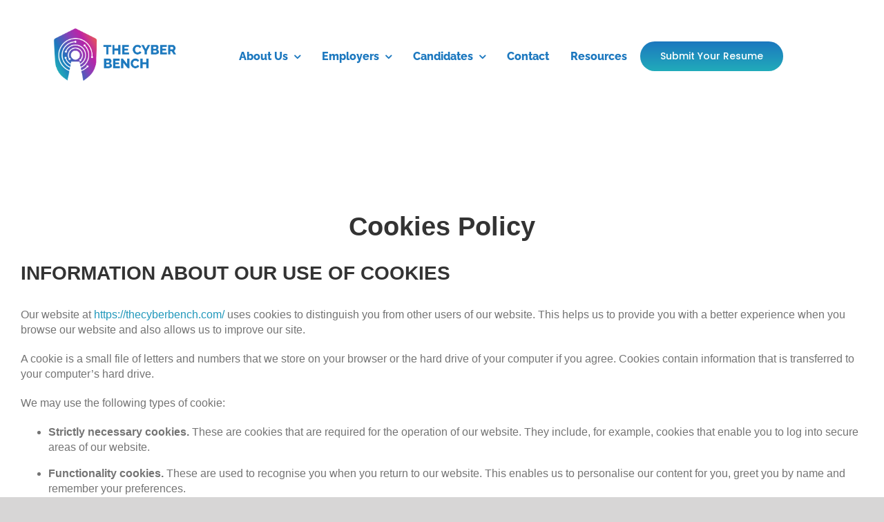

--- FILE ---
content_type: text/html; charset=UTF-8
request_url: https://thecyberbench.com/cookies
body_size: 13835
content:
<!DOCTYPE html>
<html class="avada-html-layout-wide avada-html-header-position-top" lang="en-US">
<head>
	<meta http-equiv="X-UA-Compatible" content="IE=edge" />
	<meta http-equiv="Content-Type" content="text/html; charset=utf-8"/>
	<meta name="viewport" content="width=device-width, initial-scale=1" />
	<meta name='robots' content='index, follow, max-image-preview:large, max-snippet:-1, max-video-preview:-1' />
	<style>img:is([sizes="auto" i], [sizes^="auto," i]) { contain-intrinsic-size: 3000px 1500px }</style>
	
	<!-- This site is optimized with the Yoast SEO plugin v26.7 - https://yoast.com/wordpress/plugins/seo/ -->
	<title>Cookies - The Cyber Bench</title>
	<link rel="canonical" href="https://cyberbench.theredspace.co.uk/cookies" />
	<meta property="og:locale" content="en_US" />
	<meta property="og:type" content="article" />
	<meta property="og:title" content="Cookies - The Cyber Bench" />
	<meta property="og:url" content="https://cyberbench.theredspace.co.uk/cookies" />
	<meta property="og:site_name" content="The Cyber Bench" />
	<meta property="article:modified_time" content="2022-06-24T13:35:14+00:00" />
	<meta name="twitter:card" content="summary_large_image" />
	<meta name="twitter:label1" content="Est. reading time" />
	<meta name="twitter:data1" content="6 minutes" />
	<script type="application/ld+json" class="yoast-schema-graph">{"@context":"https://schema.org","@graph":[{"@type":"WebPage","@id":"https://cyberbench.theredspace.co.uk/cookies","url":"https://cyberbench.theredspace.co.uk/cookies","name":"Cookies - The Cyber Bench","isPartOf":{"@id":"https://cyberbench.theredspace.co.uk/#website"},"datePublished":"2021-07-01T15:58:33+00:00","dateModified":"2022-06-24T13:35:14+00:00","breadcrumb":{"@id":"https://cyberbench.theredspace.co.uk/cookies#breadcrumb"},"inLanguage":"en-US","potentialAction":[{"@type":"ReadAction","target":["https://cyberbench.theredspace.co.uk/cookies"]}]},{"@type":"BreadcrumbList","@id":"https://cyberbench.theredspace.co.uk/cookies#breadcrumb","itemListElement":[{"@type":"ListItem","position":1,"name":"Home","item":"https://thecyberbench.com/"},{"@type":"ListItem","position":2,"name":"Cookies"}]},{"@type":"WebSite","@id":"https://cyberbench.theredspace.co.uk/#website","url":"https://cyberbench.theredspace.co.uk/","name":"The Cyber Bench","description":"Specialist Technology Recruitment","potentialAction":[{"@type":"SearchAction","target":{"@type":"EntryPoint","urlTemplate":"https://cyberbench.theredspace.co.uk/?s={search_term_string}"},"query-input":{"@type":"PropertyValueSpecification","valueRequired":true,"valueName":"search_term_string"}}],"inLanguage":"en-US"}]}</script>
	<!-- / Yoast SEO plugin. -->


<link rel='dns-prefetch' href='//www.googletagmanager.com' />
<link rel="alternate" type="application/rss+xml" title="The Cyber Bench &raquo; Feed" href="https://thecyberbench.com/feed" />
<link rel="alternate" type="application/rss+xml" title="The Cyber Bench &raquo; Comments Feed" href="https://thecyberbench.com/comments/feed" />
								<link rel="icon" href="https://thecyberbench.com/wp-content/uploads/2025/01/TCB-favicon.png" type="image/png" />
		
		
		
						<!-- This site uses the Google Analytics by MonsterInsights plugin v9.11.1 - Using Analytics tracking - https://www.monsterinsights.com/ -->
							<script src="//www.googletagmanager.com/gtag/js?id=G-MB36X9VB8D"  data-cfasync="false" data-wpfc-render="false" type="text/javascript" async></script>
			<script data-cfasync="false" data-wpfc-render="false" type="text/javascript">
				var mi_version = '9.11.1';
				var mi_track_user = true;
				var mi_no_track_reason = '';
								var MonsterInsightsDefaultLocations = {"page_location":"https:\/\/thecyberbench.com\/cookies\/"};
								if ( typeof MonsterInsightsPrivacyGuardFilter === 'function' ) {
					var MonsterInsightsLocations = (typeof MonsterInsightsExcludeQuery === 'object') ? MonsterInsightsPrivacyGuardFilter( MonsterInsightsExcludeQuery ) : MonsterInsightsPrivacyGuardFilter( MonsterInsightsDefaultLocations );
				} else {
					var MonsterInsightsLocations = (typeof MonsterInsightsExcludeQuery === 'object') ? MonsterInsightsExcludeQuery : MonsterInsightsDefaultLocations;
				}

								var disableStrs = [
										'ga-disable-G-MB36X9VB8D',
									];

				/* Function to detect opted out users */
				function __gtagTrackerIsOptedOut() {
					for (var index = 0; index < disableStrs.length; index++) {
						if (document.cookie.indexOf(disableStrs[index] + '=true') > -1) {
							return true;
						}
					}

					return false;
				}

				/* Disable tracking if the opt-out cookie exists. */
				if (__gtagTrackerIsOptedOut()) {
					for (var index = 0; index < disableStrs.length; index++) {
						window[disableStrs[index]] = true;
					}
				}

				/* Opt-out function */
				function __gtagTrackerOptout() {
					for (var index = 0; index < disableStrs.length; index++) {
						document.cookie = disableStrs[index] + '=true; expires=Thu, 31 Dec 2099 23:59:59 UTC; path=/';
						window[disableStrs[index]] = true;
					}
				}

				if ('undefined' === typeof gaOptout) {
					function gaOptout() {
						__gtagTrackerOptout();
					}
				}
								window.dataLayer = window.dataLayer || [];

				window.MonsterInsightsDualTracker = {
					helpers: {},
					trackers: {},
				};
				if (mi_track_user) {
					function __gtagDataLayer() {
						dataLayer.push(arguments);
					}

					function __gtagTracker(type, name, parameters) {
						if (!parameters) {
							parameters = {};
						}

						if (parameters.send_to) {
							__gtagDataLayer.apply(null, arguments);
							return;
						}

						if (type === 'event') {
														parameters.send_to = monsterinsights_frontend.v4_id;
							var hookName = name;
							if (typeof parameters['event_category'] !== 'undefined') {
								hookName = parameters['event_category'] + ':' + name;
							}

							if (typeof MonsterInsightsDualTracker.trackers[hookName] !== 'undefined') {
								MonsterInsightsDualTracker.trackers[hookName](parameters);
							} else {
								__gtagDataLayer('event', name, parameters);
							}
							
						} else {
							__gtagDataLayer.apply(null, arguments);
						}
					}

					__gtagTracker('js', new Date());
					__gtagTracker('set', {
						'developer_id.dZGIzZG': true,
											});
					if ( MonsterInsightsLocations.page_location ) {
						__gtagTracker('set', MonsterInsightsLocations);
					}
										__gtagTracker('config', 'G-MB36X9VB8D', {"forceSSL":"true","link_attribution":"true"} );
										window.gtag = __gtagTracker;										(function () {
						/* https://developers.google.com/analytics/devguides/collection/analyticsjs/ */
						/* ga and __gaTracker compatibility shim. */
						var noopfn = function () {
							return null;
						};
						var newtracker = function () {
							return new Tracker();
						};
						var Tracker = function () {
							return null;
						};
						var p = Tracker.prototype;
						p.get = noopfn;
						p.set = noopfn;
						p.send = function () {
							var args = Array.prototype.slice.call(arguments);
							args.unshift('send');
							__gaTracker.apply(null, args);
						};
						var __gaTracker = function () {
							var len = arguments.length;
							if (len === 0) {
								return;
							}
							var f = arguments[len - 1];
							if (typeof f !== 'object' || f === null || typeof f.hitCallback !== 'function') {
								if ('send' === arguments[0]) {
									var hitConverted, hitObject = false, action;
									if ('event' === arguments[1]) {
										if ('undefined' !== typeof arguments[3]) {
											hitObject = {
												'eventAction': arguments[3],
												'eventCategory': arguments[2],
												'eventLabel': arguments[4],
												'value': arguments[5] ? arguments[5] : 1,
											}
										}
									}
									if ('pageview' === arguments[1]) {
										if ('undefined' !== typeof arguments[2]) {
											hitObject = {
												'eventAction': 'page_view',
												'page_path': arguments[2],
											}
										}
									}
									if (typeof arguments[2] === 'object') {
										hitObject = arguments[2];
									}
									if (typeof arguments[5] === 'object') {
										Object.assign(hitObject, arguments[5]);
									}
									if ('undefined' !== typeof arguments[1].hitType) {
										hitObject = arguments[1];
										if ('pageview' === hitObject.hitType) {
											hitObject.eventAction = 'page_view';
										}
									}
									if (hitObject) {
										action = 'timing' === arguments[1].hitType ? 'timing_complete' : hitObject.eventAction;
										hitConverted = mapArgs(hitObject);
										__gtagTracker('event', action, hitConverted);
									}
								}
								return;
							}

							function mapArgs(args) {
								var arg, hit = {};
								var gaMap = {
									'eventCategory': 'event_category',
									'eventAction': 'event_action',
									'eventLabel': 'event_label',
									'eventValue': 'event_value',
									'nonInteraction': 'non_interaction',
									'timingCategory': 'event_category',
									'timingVar': 'name',
									'timingValue': 'value',
									'timingLabel': 'event_label',
									'page': 'page_path',
									'location': 'page_location',
									'title': 'page_title',
									'referrer' : 'page_referrer',
								};
								for (arg in args) {
																		if (!(!args.hasOwnProperty(arg) || !gaMap.hasOwnProperty(arg))) {
										hit[gaMap[arg]] = args[arg];
									} else {
										hit[arg] = args[arg];
									}
								}
								return hit;
							}

							try {
								f.hitCallback();
							} catch (ex) {
							}
						};
						__gaTracker.create = newtracker;
						__gaTracker.getByName = newtracker;
						__gaTracker.getAll = function () {
							return [];
						};
						__gaTracker.remove = noopfn;
						__gaTracker.loaded = true;
						window['__gaTracker'] = __gaTracker;
					})();
									} else {
										console.log("");
					(function () {
						function __gtagTracker() {
							return null;
						}

						window['__gtagTracker'] = __gtagTracker;
						window['gtag'] = __gtagTracker;
					})();
									}
			</script>
							<!-- / Google Analytics by MonsterInsights -->
		<link rel='stylesheet' id='wp-components-css' href='https://thecyberbench.com/wp-includes/css/dist/components/style.min.css?ver=6.8.3' type='text/css' media='all' />
<link rel='stylesheet' id='godaddy-styles-css' href='https://thecyberbench.com/wp-content/mu-plugins/vendor/wpex/godaddy-launch/includes/Dependencies/GoDaddy/Styles/build/latest.css?ver=2.0.2' type='text/css' media='all' />
<link rel='stylesheet' id='fusion-dynamic-css-css' href='https://thecyberbench.com/wp-content/uploads/fusion-styles/74fa736bf45e279035f16285ec9d9c0d.min.css?ver=3.14.2' type='text/css' media='all' />
<script type="text/javascript" src="https://thecyberbench.com/wp-content/plugins/google-analytics-for-wordpress/assets/js/frontend-gtag.min.js?ver=9.11.1" id="monsterinsights-frontend-script-js" async="async" data-wp-strategy="async"></script>
<script data-cfasync="false" data-wpfc-render="false" type="text/javascript" id='monsterinsights-frontend-script-js-extra'>/* <![CDATA[ */
var monsterinsights_frontend = {"js_events_tracking":"true","download_extensions":"doc,pdf,ppt,zip,xls,docx,pptx,xlsx","inbound_paths":"[{\"path\":\"\\\/go\\\/\",\"label\":\"affiliate\"},{\"path\":\"\\\/recommend\\\/\",\"label\":\"affiliate\"}]","home_url":"https:\/\/thecyberbench.com","hash_tracking":"false","v4_id":"G-MB36X9VB8D"};/* ]]> */
</script>
<script type="text/javascript" src="https://thecyberbench.com/wp-content/plugins/ionos-assistant/js/cookies.js?ver=6.8.3" id="ionos-assistant-wp-cookies-js"></script>
<link rel="https://api.w.org/" href="https://thecyberbench.com/wp-json/" /><link rel="alternate" title="JSON" type="application/json" href="https://thecyberbench.com/wp-json/wp/v2/pages/1818" /><link rel="EditURI" type="application/rsd+xml" title="RSD" href="https://thecyberbench.com/xmlrpc.php?rsd" />
<meta name="generator" content="WordPress 6.8.3" />
<link rel='shortlink' href='https://thecyberbench.com/?p=1818' />
<link rel="alternate" title="oEmbed (JSON)" type="application/json+oembed" href="https://thecyberbench.com/wp-json/oembed/1.0/embed?url=https%3A%2F%2Fthecyberbench.com%2Fcookies" />
<link rel="alternate" title="oEmbed (XML)" type="text/xml+oembed" href="https://thecyberbench.com/wp-json/oembed/1.0/embed?url=https%3A%2F%2Fthecyberbench.com%2Fcookies&#038;format=xml" />
<meta name="generator" content="Site Kit by Google 1.170.0" /><style type="text/css" id="css-fb-visibility">@media screen and (max-width: 820px){.fusion-no-small-visibility{display:none !important;}body .sm-text-align-center{text-align:center !important;}body .sm-text-align-left{text-align:left !important;}body .sm-text-align-right{text-align:right !important;}body .sm-text-align-justify{text-align:justify !important;}body .sm-flex-align-center{justify-content:center !important;}body .sm-flex-align-flex-start{justify-content:flex-start !important;}body .sm-flex-align-flex-end{justify-content:flex-end !important;}body .sm-mx-auto{margin-left:auto !important;margin-right:auto !important;}body .sm-ml-auto{margin-left:auto !important;}body .sm-mr-auto{margin-right:auto !important;}body .fusion-absolute-position-small{position:absolute;width:100%;}.awb-sticky.awb-sticky-small{ position: sticky; top: var(--awb-sticky-offset,0); }}@media screen and (min-width: 821px) and (max-width: 1265px){.fusion-no-medium-visibility{display:none !important;}body .md-text-align-center{text-align:center !important;}body .md-text-align-left{text-align:left !important;}body .md-text-align-right{text-align:right !important;}body .md-text-align-justify{text-align:justify !important;}body .md-flex-align-center{justify-content:center !important;}body .md-flex-align-flex-start{justify-content:flex-start !important;}body .md-flex-align-flex-end{justify-content:flex-end !important;}body .md-mx-auto{margin-left:auto !important;margin-right:auto !important;}body .md-ml-auto{margin-left:auto !important;}body .md-mr-auto{margin-right:auto !important;}body .fusion-absolute-position-medium{position:absolute;width:100%;}.awb-sticky.awb-sticky-medium{ position: sticky; top: var(--awb-sticky-offset,0); }}@media screen and (min-width: 1266px){.fusion-no-large-visibility{display:none !important;}body .lg-text-align-center{text-align:center !important;}body .lg-text-align-left{text-align:left !important;}body .lg-text-align-right{text-align:right !important;}body .lg-text-align-justify{text-align:justify !important;}body .lg-flex-align-center{justify-content:center !important;}body .lg-flex-align-flex-start{justify-content:flex-start !important;}body .lg-flex-align-flex-end{justify-content:flex-end !important;}body .lg-mx-auto{margin-left:auto !important;margin-right:auto !important;}body .lg-ml-auto{margin-left:auto !important;}body .lg-mr-auto{margin-right:auto !important;}body .fusion-absolute-position-large{position:absolute;width:100%;}.awb-sticky.awb-sticky-large{ position: sticky; top: var(--awb-sticky-offset,0); }}</style><style type="text/css">.recentcomments a{display:inline !important;padding:0 !important;margin:0 !important;}</style>		<style type="text/css" id="wp-custom-css">
			.item{
    padding: 20px 20px; 
    margin: 10px;
    color: #013743;
    text-align: center;
}
.um a.um-link,
.um .um-tip:hover,
.um .um-field-radio.active:not(.um-field-radio-state-disabled) i,
.um .um-field-checkbox.active:not(.um-field-radio-state-disabled) i,
.um .um-member-name a:hover,
.um .um-member-more a:hover,
.um .um-member-less a:hover,
.um .um-members-pagi a:hover,
.um .um-cover-add:hover,
.um .um-profile-subnav a.active,
.um .um-item-meta a,
.um-account-name a:hover,
.um-account-nav a.current,
.um-account-side li a.current span.um-account-icon,
.um-account-side li a.current:hover span.um-account-icon,
.um-dropdown li a:hover,
i.um-active-color,
span.um-active-color
{
    color: #21d4d1 !important;
}

.um a.um-link:hover,
.um a.um-link-hvr:hover {
    color: #21d4d1 !important;
}

/* Button colors */
.um .um-field-group-head,
.picker__box,
.picker__nav--prev:hover,
.picker__nav--next:hover,
.um .um-members-pagi span.current,
.um .um-members-pagi span.current:hover,
.um .um-profile-nav-item.active a,
.um .um-profile-nav-item.active a:hover,
.upload,
.um-modal-header,
.um-modal-btn,
.um-modal-btn.disabled,
.um-modal-btn.disabled:hover,
div.uimob800 .um-account-side li a.current,
div.uimob800 .um-account-side li a.current:hover,
.um .um-button,
.um a.um-button,
.um a.um-button.um-disabled:hover,
.um a.um-button.um-disabled:focus,
.um a.um-button.um-disabled:active,
.um input[type=submit].um-button,
.um input[type=submit].um-button:focus,
.um input[type=submit]:disabled:hover
{
    background: #21d4d1 !important;
}

.um .um-field-group-head:hover,
.picker__footer,
.picker__header,
.picker__day--infocus:hover,
.picker__day--outfocus:hover,
.picker__day--highlighted:hover,
.picker--focused .picker__day--highlighted,
.picker__list-item:hover,
.picker__list-item--highlighted:hover,
.picker--focused .picker__list-item--highlighted,
.picker__list-item--selected,
.picker__list-item--selected:hover,
.picker--focused .picker__list-item--selected,
.um .um-button:hover,
.um a.um-button:hover,
.um input[type=submit].um-button:hover{
    background: #21d4d1 !important;
}

/* Button alt colors */
.um .um-button.um-alt, 
.um input[type=submit].um-button.um-alt {
    background: #f5f5f5 !important;
}

.um .um-button.um-alt:hover,
.um input[type=submit].um-button.um-alt:hover {
    background: #21d4d1 !important;	
}
$('.owl-carousel').owlCarousel({
    items:all,
    margin:10,
    autoHeight:true
});
.owl-btn-wrapper

.search_submit {
  border-color:rgb(160,124,42);
}
.search_submit{
margin-top: 12px !important;
}

.job_listings {border-top: 2px solid #ffffff;
}
.company {
margin-top: 43px !important;
}
.position {
margin-top: 43px !important;
}
.company_logo  {
display:none !important;
}
.page-id-892 .location  {
margin-top: 43px !important;
}
.page-id-1664 .location  {
margin-top: 43px !important;
}
.page-id-1664 .meta  {
margin-top: 43px !important;
}
.page-id-892 .meta  {
margin-top: 43px !important;
}
.rp4wp-related-job_listing>ul li.job_listing, .rp4wp-related-job_listing>ul li.no_job_listings_found, ul.job_listings li.job_listing, ul.job_listings li.no_job_listings_found{
    border: 1px solid #013743;
    color: #273846;
    position: relative;
    background: #ffffff;
    margin-bottom: 10px;
    transition: all 0.1s;
    height: 100%;
    margin-bottom: 20px;
border-radius: 12px!important;
}
.job_listings {
margin-top: 22px !important;
}
.job_listings a:hover {
border-bottom-color: #f5ffff !important;
}
.job_listings a:hover {
background-color: #f5ffff !important;
}

.job_listings a:hover{
    color: #273846;
    position: relative;
    background: #eeeeee ;
    transition: all 0.1s;
    height: 100%;!important;
border-radius: 12px!important;
}
.job_types  {
display:none !important;
}
.search_jobs {
    background-color: #00c2c0;
    padding: 30px;
    text-align: center;
border-radius: 12px!important;
}
.search_submit input, #submit-job-form .button {

    font-size: 15px;
    height: 35px;
border-radius: 12px!important;
    background-color: #ffffff;
    color: #013743;
    border: #eeeeee;

}
.um-profile-navbar   {
display:none !important;
}

.um-profile-nav  {
display:none !important;
}

.single-navigation {
display:none !important;
}
.application_button  {
    border-radius: 35px;
    padding: 20px 29px;
background: #21d4d1;
    color: #ffffff;
    border: #f5f5f5;
}

.application_button:hover  {
    border-radius: 35px;
    padding: 20px 29px;
background: #ff8200;
    color: #ffffff;
    border: #f5f5f5;
}

.wp_job_manager_send_application_button   {
    border-radius: 35px !important;
    padding: 20px 29px;
background: #21d4d1;
    color: #ffffff;
    border: #f5f5f5;
}

.wp_job_manager_send_application_button:hover  {
    border-radius: 35px;
    padding: 20px 29px;
background: #ff8200;
    color: #ffffff;
    border: #f5f5f5;
}

.fusion-facebook:hover  {
    color: #ff8200!important;
}
.fusion-twitter:hover  {
    color: #ff8200!important;
}
.fusion-instagram:hover  {
    color: #ff8200!important;
}
.fusion-linkedin:hover  {
    color: #ff8200!important;
}		</style>
		<style id="sccss">/* Enter Your Custom CSS Here */

@media only screen and (max-width: 900px) {
		.post-content h2 {
			font-size: 25px;
	}
}</style>		<script type="text/javascript">
			var doc = document.documentElement;
			doc.setAttribute( 'data-useragent', navigator.userAgent );
		</script>
		<style type="text/css" id="fusion-builder-page-css">table {
  border: 1px solid #ccc;
  border-collapse: collapse;
  margin: 0;
  padding: 0;
  width: 100%;
  table-layout: fixed;
}

table caption {
  font-size: 1.5em;
  margin: .5em 0 .75em;
}

table tr {
  background-color: #f8f8f8;
  border: 1px solid #ddd;
  padding: .35em;
}

table th,
table td {
  padding: .625em;
  text-align: left;
}

table th {
  font-size: 14px;
  letter-spacing: .1em;
  text-transform: uppercase;
}

table tr {
    background-color: #f8f8f8;
    border: 1px solid #ddd;
    padding: .35em;
    font-size: 14px;
}</style><script type="text/javascript">
    window.hfAccountId = "5b681fc5-bbe6-4bec-8b7f-a0db8ec16844";
    window.hfDomain = "https://api.herefish.com";
    (function() {
        var hf = document.createElement('script'); hf.type = 'text/javascript'; hf.async = true;
        hf.src = window.hfDomain + '/scripts/hf.js';
        var s = document.getElementsByTagName('script')[0]; s.parentNode.insertBefore(hf, s);
    })();
</script>
	<!-- Google Tag Manager -->
<script>(function(w,d,s,l,i){w[l]=w[l]||[];w[l].push({'gtm.start':
new Date().getTime(),event:'gtm.js'});var f=d.getElementsByTagName(s)[0],
j=d.createElement(s),dl=l!='dataLayer'?'&l='+l:'';j.async=true;j.src=
'https://www.googletagmanager.com/gtm.js?id='+i+dl;f.parentNode.insertBefore(j,f);
})(window,document,'script','dataLayer','GTM-KRM7FM8');</script>
<!-- End Google Tag Manager --></head>

<body data-rsssl=1 class="wp-singular page-template-default page page-id-1818 wp-theme-Avada fusion-image-hovers fusion-pagination-sizing fusion-button_type-flat fusion-button_span-no fusion-button_gradient-linear avada-image-rollover-circle-yes avada-image-rollover-no fusion-has-button-gradient fusion-body ltr fusion-sticky-header no-tablet-sticky-header no-mobile-sticky-header no-mobile-slidingbar no-mobile-totop fusion-disable-outline fusion-sub-menu-fade mobile-logo-pos-left layout-wide-mode avada-has-boxed-modal-shadow- layout-scroll-offset-full avada-has-zero-margin-offset-top fusion-top-header menu-text-align-center mobile-menu-design-classic fusion-show-pagination-text fusion-header-layout-v2 avada-responsive avada-footer-fx-none avada-menu-highlight-style-bar fusion-search-form-clean fusion-main-menu-search-overlay fusion-avatar-circle avada-dropdown-styles avada-blog-layout-large avada-blog-archive-layout-grid avada-header-shadow-no avada-menu-icon-position-left avada-has-megamenu-shadow avada-has-mobile-menu-search avada-has-main-nav-search-icon avada-has-breadcrumb-mobile-hidden avada-has-titlebar-hide avada-has-pagination-width_height avada-flyout-menu-direction-fade avada-ec-views-v1" data-awb-post-id="1818">
		<a class="skip-link screen-reader-text" href="#content">Skip to content</a>

	<div id="boxed-wrapper">
		
		<div id="wrapper" class="fusion-wrapper">
			<div id="home" style="position:relative;top:-1px;"></div>
												<div class="fusion-tb-header"><div class="fusion-fullwidth fullwidth-box fusion-builder-row-1 fusion-flex-container has-pattern-background has-mask-background hundred-percent-fullwidth non-hundred-percent-height-scrolling fusion-sticky-container fusion-custom-z-index" style="--awb-border-radius-top-left:0px;--awb-border-radius-top-right:0px;--awb-border-radius-bottom-right:0px;--awb-border-radius-bottom-left:0px;--awb-z-index:999;--awb-padding-top:10px;--awb-padding-bottom:0px;--awb-padding-right-medium:20px;--awb-padding-left-medium:20px;--awb-padding-bottom-small:20px;--awb-margin-bottom:0px;--awb-margin-top-small:0px;--awb-background-color:#ffffff;--awb-flex-wrap:wrap;" data-transition-offset="0" data-scroll-offset="0" data-sticky-small-visibility="1" data-sticky-medium-visibility="1" data-sticky-large-visibility="1" ><div class="fusion-builder-row fusion-row fusion-flex-align-items-center fusion-flex-justify-content-flex-end fusion-flex-content-wrap" style="width:calc( 100% + 10px ) !important;max-width:calc( 100% + 10px ) !important;margin-left: calc(-10px / 2 );margin-right: calc(-10px / 2 );"><div class="fusion-layout-column fusion_builder_column fusion-builder-column-0 fusion_builder_column_1_6 1_6 fusion-flex-column fusion-column-inner-bg-wrapper" style="--awb-inner-bg-size:cover;--awb-width-large:16.666666666667%;--awb-margin-top-large:30px;--awb-spacing-right-large:5px;--awb-margin-bottom-large:30px;--awb-spacing-left-large:5px;--awb-width-medium:16.666666666667%;--awb-order-medium:0;--awb-spacing-right-medium:5px;--awb-spacing-left-medium:5px;--awb-width-small:66.666666666667%;--awb-order-small:1;--awb-spacing-right-small:5px;--awb-spacing-left-small:5px;" data-scroll-devices="small-visibility,medium-visibility,large-visibility"><span class="fusion-column-inner-bg hover-type-none"><a class="fusion-column-anchor" href="https://thecyberbench.com/"><span class="fusion-column-inner-bg-image"></span></a></span><div class="fusion-column-wrapper fusion-column-has-shadow fusion-flex-justify-content-flex-start fusion-content-layout-column"><div class="fusion-image-element " style="--awb-margin-bottom:15px;--awb-caption-title-font-family:var(--h2_typography-font-family);--awb-caption-title-font-weight:var(--h2_typography-font-weight);--awb-caption-title-font-style:var(--h2_typography-font-style);--awb-caption-title-size:var(--h2_typography-font-size);--awb-caption-title-transform:var(--h2_typography-text-transform);--awb-caption-title-line-height:var(--h2_typography-line-height);--awb-caption-title-letter-spacing:var(--h2_typography-letter-spacing);"><span class=" has-fusion-standard-logo fusion-imageframe imageframe-none imageframe-1 hover-type-none"><a class="fusion-no-lightbox" href="https://thecyberbench.com/" target="_self"><img fetchpriority="high" decoding="async" src="https://thecyberbench.com/wp-content/uploads/2021/09/CB_Primary_Gradient-1.png" data-orig-src="https://thecyberbench.com/wp-content/uploads/2021/09/CB_Primary_Gradient-1.png" srcset="data:image/svg+xml,%3Csvg%20xmlns%3D%27http%3A%2F%2Fwww.w3.org%2F2000%2Fsvg%27%20width%3D%271042%27%20height%3D%27454%27%20viewBox%3D%270%200%201042%20454%27%3E%3Crect%20width%3D%271042%27%20height%3D%27454%27%20fill-opacity%3D%220%22%2F%3E%3C%2Fsvg%3E" data-srcset="https://thecyberbench.com/wp-content/uploads/2021/09/CB_Primary_Gradient-1.png 1x, 2x" style="max-height:454px;height:auto;" width="1042" height="454" class="lazyload img-responsive fusion-standard-logo" alt="The Cyber Bench Logo" /></a></span></div></div></div><div class="fusion-layout-column fusion_builder_column fusion-builder-column-1 fusion_builder_column_5_6 5_6 fusion-flex-column" style="--awb-bg-size:cover;--awb-width-large:83.333333333333%;--awb-margin-top-large:-60px;--awb-spacing-right-large:5px;--awb-margin-bottom-large:0px;--awb-spacing-left-large:73px;--awb-width-medium:83.333333333333%;--awb-order-medium:2;--awb-spacing-right-medium:5px;--awb-spacing-left-medium:73px;--awb-width-small:33.333333333333%;--awb-order-small:2;--awb-spacing-right-small:5px;--awb-spacing-left-small:73px;" data-scroll-devices="small-visibility,medium-visibility,large-visibility"><div class="fusion-column-wrapper fusion-column-has-shadow fusion-flex-justify-content-center fusion-content-layout-column"><nav class="awb-menu awb-menu_row awb-menu_em-hover mobile-mode-collapse-to-button awb-menu_icons-left awb-menu_dc-yes mobile-trigger-fullwidth-off awb-menu_mobile-toggle awb-menu_indent-left mobile-size-full-absolute loading mega-menu-loading awb-menu_desktop awb-menu_dropdown awb-menu_expand-right awb-menu_transition-fade" style="--awb-margin-top:50px;--awb-text-transform:none;--awb-bg:#ffffff;--awb-border-radius-top-left:25px;--awb-border-radius-top-right:25px;--awb-border-radius-bottom-right:25px;--awb-border-radius-bottom-left:25px;--awb-gap:7px;--awb-align-items:center;--awb-items-padding-top:9px;--awb-items-padding-right:12px;--awb-items-padding-bottom:9px;--awb-items-padding-left:12px;--awb-color:#1c78bf;--awb-active-color:#ffffff;--awb-active-bg:#963bb8;--awb-submenu-color:#ffffff;--awb-submenu-bg:#963bb8;--awb-submenu-sep-color:rgba(0,0,0,0);--awb-submenu-items-padding-top:10px;--awb-submenu-items-padding-bottom:10px;--awb-submenu-border-radius-top-left:6px;--awb-submenu-border-radius-top-right:6px;--awb-submenu-border-radius-bottom-right:6px;--awb-submenu-border-radius-bottom-left:6px;--awb-submenu-active-bg:#fc7500;--awb-submenu-active-color:#ffffff;--awb-submenu-space:25px;--awb-submenu-font-size:15px;--awb-submenu-text-transform:none;--awb-icons-hover-color:#ffffff;--awb-main-justify-content:flex-start;--awb-mobile-nav-button-align-hor:flex-end;--awb-mobile-nav-items-height:55;--awb-mobile-active-bg:#fc7500;--awb-mobile-active-color:#ffffff;--awb-mobile-trigger-font-size:25px;--awb-mobile-trigger-color:#000000;--awb-mobile-nav-trigger-bottom-margin:10px;--awb-mobile-sep-color:#ffffff;--awb-mobile-justify:flex-start;--awb-mobile-caret-left:auto;--awb-mobile-caret-right:0;--awb-box-shadow:2px 4px 6px 1px rgba(0,0,0,0.1);;--awb-fusion-font-family-typography:&quot;Raleway&quot;;--awb-fusion-font-style-typography:normal;--awb-fusion-font-weight-typography:800;--awb-fusion-font-family-submenu-typography:&quot;Raleway&quot;;--awb-fusion-font-style-submenu-typography:normal;--awb-fusion-font-weight-submenu-typography:800;--awb-fusion-font-family-mobile-typography:inherit;--awb-fusion-font-style-mobile-typography:normal;--awb-fusion-font-weight-mobile-typography:400;" aria-label="Mechanic Main Menu" data-breakpoint="820" data-count="0" data-transition-type="center" data-transition-time="300" data-expand="right"><button type="button" class="awb-menu__m-toggle awb-menu__m-toggle_no-text" aria-expanded="false" aria-controls="menu-mechanic-main-menu"><span class="awb-menu__m-toggle-inner"><span class="collapsed-nav-text"><span class="screen-reader-text">Toggle Navigation</span></span><span class="awb-menu__m-collapse-icon awb-menu__m-collapse-icon_no-text"><span class="awb-menu__m-collapse-icon-open awb-menu__m-collapse-icon-open_no-text mechanic-menu"></span><span class="awb-menu__m-collapse-icon-close awb-menu__m-collapse-icon-close_no-text mechanic-close"></span></span></span></button><ul id="menu-mechanic-main-menu" class="fusion-menu awb-menu__main-ul awb-menu__main-ul_row"><li  id="menu-item-3291"  class="menu-item menu-item-type-post_type menu-item-object-page menu-item-has-children menu-item-3291 awb-menu__li awb-menu__main-li awb-menu__main-li_regular"  data-item-id="3291"><span class="awb-menu__main-background-default awb-menu__main-background-default_center"></span><span class="awb-menu__main-background-active awb-menu__main-background-active_center"></span><a  href="https://thecyberbench.com/about-us" class="awb-menu__main-a awb-menu__main-a_regular"><span class="menu-text">About Us</span><span class="awb-menu__open-nav-submenu-hover"></span></a><button type="button" aria-label="Open submenu of About Us" aria-expanded="false" class="awb-menu__open-nav-submenu_mobile awb-menu__open-nav-submenu_main"></button><ul class="awb-menu__sub-ul awb-menu__sub-ul_main"><li  id="menu-item-3401"  class="menu-item menu-item-type-post_type menu-item-object-page menu-item-3401 awb-menu__li awb-menu__sub-li" ><a  href="https://thecyberbench.com/join-us" class="awb-menu__sub-a"><span>Join Us</span></a></li></ul></li><li  id="menu-item-5329"  class="menu-item menu-item-type-post_type menu-item-object-page menu-item-has-children menu-item-5329 awb-menu__li awb-menu__main-li awb-menu__main-li_regular"  data-item-id="5329"><span class="awb-menu__main-background-default awb-menu__main-background-default_center"></span><span class="awb-menu__main-background-active awb-menu__main-background-active_center"></span><a  href="https://thecyberbench.com/clients-cybersecurity-gtm-recruiter" class="awb-menu__main-a awb-menu__main-a_regular"><span class="menu-text">Employers</span><span class="awb-menu__open-nav-submenu-hover"></span></a><button type="button" aria-label="Open submenu of Employers" aria-expanded="false" class="awb-menu__open-nav-submenu_mobile awb-menu__open-nav-submenu_main"></button><ul class="awb-menu__sub-ul awb-menu__sub-ul_main"><li  id="menu-item-5495"  class="menu-item menu-item-type-post_type menu-item-object-page menu-item-5495 awb-menu__li awb-menu__sub-li" ><a  href="https://thecyberbench.com/introducing-pay-as-you-grow" class="awb-menu__sub-a"><span>Pay-as-you-Grow</span></a></li><li  id="menu-item-5516"  class="menu-item menu-item-type-post_type menu-item-object-page menu-item-5516 awb-menu__li awb-menu__sub-li" ><a  href="https://thecyberbench.com/cybersecurity-gtm-salary-guide-2026" class="awb-menu__sub-a"><span>Cybersecurity GTM Salary Guide 2026</span></a></li><li  id="menu-item-4506"  class="menu-item menu-item-type-post_type menu-item-object-page menu-item-4506 awb-menu__li awb-menu__sub-li" ><a  href="https://thecyberbench.com/cybersecurity-recruitment-resources" class="awb-menu__sub-a"><span>Recruitment Guides</span></a></li><li  id="menu-item-4622"  class="menu-item menu-item-type-custom menu-item-object-custom menu-item-4622 awb-menu__li awb-menu__sub-li" ><a  href="https://thecyberbench.com/how-to-create-a-job-advert" class="awb-menu__sub-a"><span>Job Advert Advice</span></a></li></ul></li><li  id="menu-item-5184"  class="menu-item menu-item-type-post_type menu-item-object-page menu-item-has-children menu-item-5184 awb-menu__li awb-menu__main-li awb-menu__main-li_regular"  data-item-id="5184"><span class="awb-menu__main-background-default awb-menu__main-background-default_center"></span><span class="awb-menu__main-background-active awb-menu__main-background-active_center"></span><a  href="https://thecyberbench.com/candidates" class="awb-menu__main-a awb-menu__main-a_regular"><span class="menu-text">Candidates</span><span class="awb-menu__open-nav-submenu-hover"></span></a><button type="button" aria-label="Open submenu of Candidates" aria-expanded="false" class="awb-menu__open-nav-submenu_mobile awb-menu__open-nav-submenu_main"></button><ul class="awb-menu__sub-ul awb-menu__sub-ul_main"><li  id="menu-item-5515"  class="menu-item menu-item-type-post_type menu-item-object-page menu-item-5515 awb-menu__li awb-menu__sub-li" ><a  href="https://thecyberbench.com/cybersecurity-gtm-salary-guide-2026" class="awb-menu__sub-a"><span>Cybersecurity GTM Salary Guide 2026</span></a></li><li  id="menu-item-4531"  class="menu-item menu-item-type-post_type menu-item-object-page menu-item-4531 awb-menu__li awb-menu__sub-li" ><a  href="https://thecyberbench.com/candidate-resources-interview-guide" class="awb-menu__sub-a"><span>Interview Guide</span></a></li><li  id="menu-item-4621"  class="menu-item menu-item-type-custom menu-item-object-custom menu-item-4621 awb-menu__li awb-menu__sub-li" ><a  href="https://thecyberbench.com/cybersecurity-sales-guide" class="awb-menu__sub-a"><span>Cybersecurity Sales Guide</span></a></li></ul></li><li  id="menu-item-3690"  class="menu-item menu-item-type-post_type menu-item-object-page menu-item-3690 awb-menu__li awb-menu__main-li awb-menu__main-li_regular"  data-item-id="3690"><span class="awb-menu__main-background-default awb-menu__main-background-default_center"></span><span class="awb-menu__main-background-active awb-menu__main-background-active_center"></span><a  href="https://thecyberbench.com/contact" class="awb-menu__main-a awb-menu__main-a_regular"><span class="menu-text">Contact</span></a></li><li  id="menu-item-5380"  class="menu-item menu-item-type-post_type menu-item-object-page menu-item-5380 awb-menu__li awb-menu__main-li awb-menu__main-li_regular"  data-item-id="5380"><span class="awb-menu__main-background-default awb-menu__main-background-default_center"></span><span class="awb-menu__main-background-active awb-menu__main-background-active_center"></span><a  href="https://thecyberbench.com/our-resources" class="awb-menu__main-a awb-menu__main-a_regular"><span class="menu-text">Resources</span></a></li><li  id="menu-item-4614"  class="menu-item menu-item-type-post_type menu-item-object-page menu-item-4614 awb-menu__li awb-menu__main-li awb-menu__li_button"  data-item-id="4614"><a  href="https://thecyberbench.com/submit-your-cv-candidates-page" class="awb-menu__main-a awb-menu__main-a_button"><span class="menu-text fusion-button button-default button-large">Submit Your Resume</span></a></li></ul></nav></div></div></div></div>

</div>		<div id="sliders-container" class="fusion-slider-visibility">
					</div>
											
			
						<main id="main" class="clearfix ">
				<div class="fusion-row" style="">
<section id="content" style="width: 100%;">
					<div id="post-1818" class="post-1818 page type-page status-publish hentry">
			<span class="entry-title rich-snippet-hidden">Cookies</span><span class="vcard rich-snippet-hidden"><span class="fn"><a href="https://thecyberbench.com/author/redknows-admin" title="Posts by redknows-admin" rel="author">redknows-admin</a></span></span><span class="updated rich-snippet-hidden">2022-06-24T13:35:14+00:00</span>
			
			<div class="post-content">
				<div class="fusion-fullwidth fullwidth-box fusion-builder-row-2 fusion-flex-container nonhundred-percent-fullwidth non-hundred-percent-height-scrolling" style="--awb-border-radius-top-left:0px;--awb-border-radius-top-right:0px;--awb-border-radius-bottom-right:0px;--awb-border-radius-bottom-left:0px;--awb-flex-wrap:wrap;" ><div class="fusion-builder-row fusion-row fusion-flex-align-items-flex-start fusion-flex-content-wrap" style="max-width:1424.8px;margin-left: calc(-4% / 2 );margin-right: calc(-4% / 2 );"><div class="fusion-layout-column fusion_builder_column fusion-builder-column-2 fusion_builder_column_1_1 1_1 fusion-flex-column" style="--awb-bg-size:cover;--awb-width-large:100%;--awb-margin-top-large:0px;--awb-spacing-right-large:1.92%;--awb-margin-bottom-large:20px;--awb-spacing-left-large:1.92%;--awb-width-medium:100%;--awb-order-medium:0;--awb-spacing-right-medium:1.92%;--awb-spacing-left-medium:1.92%;--awb-width-small:100%;--awb-order-small:0;--awb-spacing-right-small:1.92%;--awb-spacing-left-small:1.92%;"><div class="fusion-column-wrapper fusion-column-has-shadow fusion-flex-justify-content-flex-start fusion-content-layout-column"><div class="fusion-text fusion-text-1"><h1 align="center"><strong>Cookies Policy</strong></h1>
<h2>INFORMATION ABOUT OUR USE OF COOKIES</h2>
<p>Our website at <a href="https://vincent-gurney.com/">https://thecyberbench.com/</a> uses cookies to distinguish you from other users of our website. This helps us to provide you with a better experience when you browse our website and also allows us to improve our site.</p>
<p>A cookie is a small file of letters and numbers that we store on your browser or the hard drive of your computer if you agree. Cookies contain information that is transferred to your computer’s hard drive.</p>
<p>We may use the following types of cookie:</p>
<ul>
<li><strong>Strictly necessary cookies.</strong> These are cookies that are required for the operation of our website. They include, for example, cookies that enable you to log into secure areas of our website.</li>
</ul>
<ul>
<li><strong>Functionality cookies.</strong> These are used to recognise you when you return to our website. This enables us to personalise our content for you, greet you by name and remember your preferences.</li>
</ul>
<ul>
<li>They allow us to recognise and count the number of visitors and to see how visitors move around our website when they are using it. This helps us to improve the way our website works, for example, by ensuring that users are finding what they are looking for easily.</li>
</ul>
<ul>
<li><strong>Targeting cookies.</strong> These cookies record your visit to our website, the pages you have visited and the links you have followed.</li>
</ul>
<ul>
<li><strong>Advertisement</strong>. These are used to provide visitors with relevant ads and marketing campaigns. These cookies track visitors across websites and collect information to provide customized ads.</li>
</ul>
<p>You can find more information about the specific cookies we use and the purposes for which we use them in the table below:</p>
<div style="overflow-x: auto; width: 100%; font-size: 14px;">
<table>
<tbody>
<tr>
<td width="99"><strong>Name</strong></td>
<td width="95"><strong>Type</strong></td>
<td width="133"><strong>Domain</strong></td>
<td width="259"><strong>Description</strong></td>
<td width="113"><strong>Expiry By Type</strong></td>
</tr>
<tr>
<td width="99">YSC</td>
<td width="95">Advertisement</td>
<td width="133">.youtube.com</td>
<td width="259">Set by Youtube and used to track the views of embedded videos on Youtube pages.</td>
<td width="113">Session</td>
</tr>
<tr>
<td width="99">VISITOR_INFO
</div>
<p>1_LIVE</td>
<td width="95">Advertisement</td>
<td width="133">.youtube.com</td>
<td width="259">Set by YouTube to measure bandwidth to determine whether the user gets the new or old player interface.</td>
<td width="113">5 months 27 days</td>
</tr>
<tr>
<td width="99">_gid</td>
<td width="95">Analytics</td>
<td width="133">.thecyberbench.com</td>
<td width="259">Installed by Google Analytics, this stores information on how visitors use a website, while also creating a report of the website&#8217;s performance. Some of the data that are collected include the number of visitors, their source, and the pages they visit anonymously.</td>
<td width="113">1 day</td>
</tr>
<tr>
<td width="99">_gat_gtag_UA_</p>
<p>222152349_1</td>
<td width="95">Analytics</td>
<td width="133">.thecyberbench.com</td>
<td width="259">Set by Google to distinguish users.</td>
<td width="113">1 minute</td>
</tr>
<tr>
<td width="99">_ga_RH05JV9C</p>
<p>1L</td>
<td width="95">Analytics</td>
<td width="133">.thecyberbench.com</td>
<td width="259">Installed by Google Analytics.</td>
<td width="113">2 years</td>
</tr>
<tr>
<td width="99">_ga</td>
<td width="95">Analytics</td>
<td width="133">.thecyberbench.com</td>
<td width="259">Calculates visitor, session and campaign data and also keeps track of site usage for the site&#8217;s analytics report. Stores information anonymously and assigns a randomly generated number to recognise unique visitors.</td>
<td width="113">2 years</td>
</tr>
<tr>
<td width="99">CONSENT</td>
<td width="95">Analytics</td>
<td width="133">.youtube.com</td>
<td width="259">Set by YouTube via embedded youtube-videos and registers anonymous statistical data.</td>
<td width="113">2 years</td>
</tr>
</tbody>
</table>
<p><strong> </strong></p>
<p><strong>HOW TO CONTROL OR DELETE COOKIES</strong></p>
<p>You block cookies by activating the setting on your browser that allows you to refuse the setting of all or some cookies. In order to do this, follow the instructions provided by your browser (usually located within the “Help”, “Tools” or “Edit” facility).</p>
<p>Disabling a cookie or category of cookie does not delete the cookie from your browser; you will need to do this yourself from within your browser. If you use your browser settings to block all cookies (including essential cookies) you may not be able to access all or parts of our site.</p>
<p><strong>GOOGLE ANALYTICS OPT OUT</strong></p>
<p>If you wish to opt out of Google Analytics so that we cannot your data within Google Analytics, you may do so by installing an add-in from <a href="https://tools.google.com/dlpage/gaoptout">https://tools.google.com/dlpage/gaoptout</a>. This add-in is designed to be compatible with Chrome, Safari, Firefox and Microsoft Edge. As it is provided by a Google, which is a third party, we offer no warranty, whether express or implied, as to the add-in’s suitability or efficacy.</p>
</div></div></div></div></div>
							</div>
																													</div>
	</section>
						
					</div>  <!-- fusion-row -->
				</main>  <!-- #main -->
				
				
								
					<div class="fusion-tb-footer fusion-footer"><div class="fusion-footer-widget-area fusion-widget-area"><div class="fusion-fullwidth fullwidth-box fusion-builder-row-3 fusion-flex-container nonhundred-percent-fullwidth non-hundred-percent-height-scrolling" style="--awb-border-sizes-top:1;--awb-border-radius-top-left:0px;--awb-border-radius-top-right:0px;--awb-border-radius-bottom-right:0px;--awb-border-radius-bottom-left:0px;--awb-flex-wrap:wrap;" ><div class="fusion-builder-row fusion-row fusion-flex-align-items-center fusion-flex-content-wrap" style="max-width:1424.8px;margin-left: calc(-4% / 2 );margin-right: calc(-4% / 2 );"><div class="fusion-layout-column fusion_builder_column fusion-builder-column-3 fusion_builder_column_1_4 1_4 fusion-flex-column" style="--awb-bg-size:cover;--awb-width-large:25%;--awb-margin-top-large:0px;--awb-spacing-right-large:7.68%;--awb-margin-bottom-large:0px;--awb-spacing-left-large:7.68%;--awb-width-medium:25%;--awb-order-medium:0;--awb-spacing-right-medium:7.68%;--awb-spacing-left-medium:7.68%;--awb-width-small:100%;--awb-order-small:0;--awb-spacing-right-small:1.92%;--awb-spacing-left-small:1.92%;"><div class="fusion-column-wrapper fusion-column-has-shadow fusion-flex-justify-content-flex-start fusion-content-layout-column"><div class="fusion-image-element " style="--awb-margin-top:15px;--awb-margin-bottom:15px;--awb-caption-title-font-family:var(--h2_typography-font-family);--awb-caption-title-font-weight:var(--h2_typography-font-weight);--awb-caption-title-font-style:var(--h2_typography-font-style);--awb-caption-title-size:var(--h2_typography-font-size);--awb-caption-title-transform:var(--h2_typography-text-transform);--awb-caption-title-line-height:var(--h2_typography-line-height);--awb-caption-title-letter-spacing:var(--h2_typography-letter-spacing);"><span class=" has-fusion-standard-logo fusion-imageframe imageframe-none imageframe-2 hover-type-none"><img decoding="async" src="https://thecyberbench.com/wp-content/uploads/2021/09/CB_Primary_Gradient-1.png" data-orig-src="https://thecyberbench.com/wp-content/uploads/2021/09/CB_Primary_Gradient-1.png" srcset="data:image/svg+xml,%3Csvg%20xmlns%3D%27http%3A%2F%2Fwww.w3.org%2F2000%2Fsvg%27%20width%3D%271042%27%20height%3D%27454%27%20viewBox%3D%270%200%201042%20454%27%3E%3Crect%20width%3D%271042%27%20height%3D%27454%27%20fill-opacity%3D%220%22%2F%3E%3C%2Fsvg%3E" data-srcset="https://thecyberbench.com/wp-content/uploads/2021/09/CB_Primary_Gradient-1.png 1x, 2x" style="max-height:454px;height:auto;" width="1042" height="454" class="lazyload img-responsive fusion-standard-logo" alt="The Cyber Bench Logo" /></span></div></div></div><div class="fusion-layout-column fusion_builder_column fusion-builder-column-4 fusion_builder_column_1_4 1_4 fusion-flex-column fusion-flex-align-self-stretch" style="--awb-bg-size:cover;--awb-width-large:25%;--awb-margin-top-large:0px;--awb-spacing-right-large:7.68%;--awb-margin-bottom-large:0px;--awb-spacing-left-large:7.68%;--awb-width-medium:25%;--awb-order-medium:0;--awb-spacing-right-medium:7.68%;--awb-spacing-left-medium:7.68%;--awb-width-small:100%;--awb-order-small:0;--awb-spacing-right-small:1.92%;--awb-spacing-left-small:1.92%;"><div class="fusion-column-wrapper fusion-column-has-shadow fusion-flex-justify-content-flex-end fusion-content-layout-column"><div class="fusion-builder-row fusion-builder-row-inner fusion-row fusion-flex-align-items-center fusion-flex-content-wrap" style="width:104% !important;max-width:104% !important;margin-left: calc(-4% / 2 );margin-right: calc(-4% / 2 );"><div class="fusion-layout-column fusion_builder_column_inner fusion-builder-nested-column-0 fusion_builder_column_inner_1_1 1_1 fusion-flex-column" style="--awb-bg-size:cover;--awb-width-large:100%;--awb-margin-top-large:0px;--awb-spacing-right-large:1.92%;--awb-margin-bottom-large:20px;--awb-spacing-left-large:1.92%;--awb-width-medium:100%;--awb-order-medium:0;--awb-spacing-right-medium:1.92%;--awb-spacing-left-medium:1.92%;--awb-width-small:100%;--awb-order-small:0;--awb-spacing-right-small:1.92%;--awb-spacing-left-small:1.92%;"><div class="fusion-column-wrapper fusion-column-has-shadow fusion-flex-justify-content-flex-start fusion-content-layout-column"><ul style="--awb-iconcolor:#963bb8;--awb-line-height:27.2px;--awb-icon-width:27.2px;--awb-icon-height:27.2px;--awb-icon-margin:11.2px;--awb-content-margin:38.4px;--awb-circlecolor:#ffffff;--awb-circle-yes-font-size:14.08px;" class="fusion-checklist fusion-checklist-1 fusion-checklist-default type-icons"><li class="fusion-li-item" style=""><span class="icon-wrapper circle-yes"><i class="fusion-li-icon fa-building fas" aria-hidden="true"></i></span><div class="fusion-li-item-content">
<p><span style="color: #1c78bf;">Tuscany House, White Hart Lane, Basingstoke, <span style="font-size: 16px; line-height: 27.2px;" data-fusion-font="true">RG21 4AF</span></span></p>
</div></li><li class="fusion-li-item" style=""><span class="icon-wrapper circle-yes"><i class="fusion-li-icon fa-envelope fas" aria-hidden="true"></i></span><div class="fusion-li-item-content">
<p><span style="color: #1c78bf;">info@thecyberbench.com</span></p>
</div></li></ul></div></div></div></div></div><div class="fusion-layout-column fusion_builder_column fusion-builder-column-5 fusion_builder_column_1_2 1_2 fusion-flex-column fusion-flex-align-self-stretch" style="--awb-bg-size:cover;--awb-width-large:50%;--awb-margin-top-large:0px;--awb-spacing-right-large:3.84%;--awb-margin-bottom-large:0px;--awb-spacing-left-large:3.84%;--awb-width-medium:50%;--awb-order-medium:0;--awb-spacing-right-medium:3.84%;--awb-spacing-left-medium:3.84%;--awb-width-small:100%;--awb-order-small:0;--awb-spacing-right-small:1.92%;--awb-spacing-left-small:1.92%;"><div class="fusion-column-wrapper fusion-column-has-shadow fusion-flex-justify-content-flex-end fusion-content-layout-column"><div class="fusion-social-links fusion-social-links-1" style="--awb-margin-top:0px;--awb-margin-right:0px;--awb-margin-bottom:0px;--awb-margin-left:0px;--awb-alignment:right;--awb-box-border-top:0px;--awb-box-border-right:0px;--awb-box-border-bottom:0px;--awb-box-border-left:0px;--awb-icon-colors-hover:var(--awb-custom18);--awb-box-colors-hover:rgba(232,232,232,0.8);--awb-box-border-color:var(--awb-color3);--awb-box-border-color-hover:var(--awb-color4);"><div class="fusion-social-networks color-type-custom"><div class="fusion-social-networks-wrapper"><a class="fusion-social-network-icon fusion-tooltip fusion-twitter awb-icon-twitter" style="color:#963bb8;font-size:22px;" data-placement="top" data-title="X" data-toggle="tooltip" title="X" aria-label="twitter" target="_blank" rel="noopener noreferrer" href="https://twitter.com/TheCyberBench"></a><a class="fusion-social-network-icon fusion-tooltip fusion-instagram awb-icon-instagram" style="color:#963bb8;font-size:22px;" data-placement="top" data-title="Instagram" data-toggle="tooltip" title="Instagram" aria-label="instagram" target="_blank" rel="noopener noreferrer" href="https://www.instagram.com/thecyberbench/"></a><a class="fusion-social-network-icon fusion-tooltip fusion-linkedin awb-icon-linkedin" style="color:#963bb8;font-size:22px;" data-placement="top" data-title="LinkedIn" data-toggle="tooltip" title="LinkedIn" aria-label="linkedin" target="_blank" rel="noopener noreferrer" href="https://www.linkedin.com/company/the-cyber-bench"></a><a class="fusion-social-network-icon fusion-tooltip fusion-mail awb-icon-mail" style="color:#963bb8;font-size:22px;" data-placement="top" data-title="Email" data-toggle="tooltip" title="Email" aria-label="mail" target="_blank" rel="noopener noreferrer" href="mailto:info&#064;&#116;h&#101;cy&#098;e&#114;b&#101;&#110;&#099;&#104;&#046;&#099;&#111;&#109;"></a></div></div></div><div class="fusion-text fusion-text-2" style="--awb-content-alignment:right;--awb-text-color:#1c78bf;"><p style="font-size: 12px;" data-fusion-font="true"><a href="https://thecyberbench.com/cookies">Cookie Policy</a> | <a href="https://thecyberbench.com/privacy-notice">Privacy Policy</a> | <a href="https://thecyberbench.com/modern-slavery-policy">Modern Slavery Policy</a> | <a href="https://thecyberbench.com/website-terms-of-use">Website Terms</a> | <a href="https://thecyberbench.com/equal-opportunities-diversity-inclusion-policy">Equal Opportunities</a></p>
</div></div></div></div></div><div class="fusion-fullwidth fullwidth-box fusion-builder-row-4 fusion-flex-container hundred-percent-fullwidth non-hundred-percent-height-scrolling" style="--link_hover_color: rgba(255,255,255,0.53);--link_color: #000000;--awb-border-radius-top-left:0px;--awb-border-radius-top-right:0px;--awb-border-radius-bottom-right:0px;--awb-border-radius-bottom-left:0px;--awb-padding-top:0px;--awb-padding-right:0px;--awb-padding-bottom:0px;--awb-padding-left:0px;--awb-padding-left-small:0px;--awb-flex-wrap:wrap;" ><div class="fusion-builder-row fusion-row fusion-flex-align-items-flex-start fusion-flex-content-wrap" style="width:104% !important;max-width:104% !important;margin-left: calc(-4% / 2 );margin-right: calc(-4% / 2 );"><div class="fusion-layout-column fusion_builder_column fusion-builder-column-6 fusion_builder_column_1_1 1_1 fusion-flex-column" style="--awb-padding-left-small:0px;--awb-bg-color:#ffffff;--awb-bg-color-hover:#ffffff;--awb-bg-size:cover;--awb-width-large:100%;--awb-margin-top-large:0px;--awb-spacing-right-large:0%;--awb-margin-bottom-large:0px;--awb-spacing-left-large:0%;--awb-width-medium:100%;--awb-order-medium:0;--awb-spacing-right-medium:0%;--awb-spacing-left-medium:0%;--awb-width-small:100%;--awb-order-small:0;--awb-spacing-right-small:1.92%;--awb-spacing-left-small:0%;"><div class="fusion-column-wrapper fusion-column-has-shadow fusion-flex-justify-content-flex-start fusion-content-layout-column"><div class="fusion-text fusion-text-3" style="--awb-content-alignment:center;--awb-font-size:10px;--awb-text-color:#000000;--awb-text-font-family:&quot;Raleway&quot;;"><p>© Copyright 2021 - 2026 |    <a href='/terms-and-conditions' target='_blank'>Terms & Conditions</a></p>
</div></div></div></div></div>
</div></div>
																</div> <!-- wrapper -->
		</div> <!-- #boxed-wrapper -->
				<a class="fusion-one-page-text-link fusion-page-load-link" tabindex="-1" href="#" aria-hidden="true">Page load link</a>

		<div class="avada-footer-scripts">
			<script type="text/javascript">var fusionNavIsCollapsed=function(e){var t,n;window.innerWidth<=e.getAttribute("data-breakpoint")?(e.classList.add("collapse-enabled"),e.classList.remove("awb-menu_desktop"),e.classList.contains("expanded")||window.dispatchEvent(new CustomEvent("fusion-mobile-menu-collapsed",{detail:{nav:e}})),(n=e.querySelectorAll(".menu-item-has-children.expanded")).length&&n.forEach(function(e){e.querySelector(".awb-menu__open-nav-submenu_mobile").setAttribute("aria-expanded","false")})):(null!==e.querySelector(".menu-item-has-children.expanded .awb-menu__open-nav-submenu_click")&&e.querySelector(".menu-item-has-children.expanded .awb-menu__open-nav-submenu_click").click(),e.classList.remove("collapse-enabled"),e.classList.add("awb-menu_desktop"),null!==e.querySelector(".awb-menu__main-ul")&&e.querySelector(".awb-menu__main-ul").removeAttribute("style")),e.classList.add("no-wrapper-transition"),clearTimeout(t),t=setTimeout(()=>{e.classList.remove("no-wrapper-transition")},400),e.classList.remove("loading")},fusionRunNavIsCollapsed=function(){var e,t=document.querySelectorAll(".awb-menu");for(e=0;e<t.length;e++)fusionNavIsCollapsed(t[e])};function avadaGetScrollBarWidth(){var e,t,n,l=document.createElement("p");return l.style.width="100%",l.style.height="200px",(e=document.createElement("div")).style.position="absolute",e.style.top="0px",e.style.left="0px",e.style.visibility="hidden",e.style.width="200px",e.style.height="150px",e.style.overflow="hidden",e.appendChild(l),document.body.appendChild(e),t=l.offsetWidth,e.style.overflow="scroll",t==(n=l.offsetWidth)&&(n=e.clientWidth),document.body.removeChild(e),jQuery("html").hasClass("awb-scroll")&&10<t-n?10:t-n}fusionRunNavIsCollapsed(),window.addEventListener("fusion-resize-horizontal",fusionRunNavIsCollapsed);</script><script type="speculationrules">
{"prefetch":[{"source":"document","where":{"and":[{"href_matches":"\/*"},{"not":{"href_matches":["\/wp-*.php","\/wp-admin\/*","\/wp-content\/uploads\/*","\/wp-content\/*","\/wp-content\/plugins\/*","\/wp-content\/themes\/Avada\/*","\/*\\?(.+)"]}},{"not":{"selector_matches":"a[rel~=\"nofollow\"]"}},{"not":{"selector_matches":".no-prefetch, .no-prefetch a"}}]},"eagerness":"conservative"}]}
</script>
<script type="text/javascript" src="https://thecyberbench.com/wp-includes/js/jquery/jquery.min.js?ver=3.7.1" id="jquery-core-js"></script>
<script type="text/javascript" src="https://thecyberbench.com/wp-content/uploads/fusion-scripts/0da36e89d8682554c40e4f8c81582028.min.js?ver=3.14.2" id="fusion-scripts-js"></script>
				<script type="text/javascript">
				jQuery( document ).ready( function() {
					var ajaxurl = 'https://thecyberbench.com/wp-admin/admin-ajax.php';
					if ( 0 < jQuery( '.fusion-login-nonce' ).length ) {
						jQuery.get( ajaxurl, { 'action': 'fusion_login_nonce' }, function( response ) {
							jQuery( '.fusion-login-nonce' ).html( response );
						});
					}
				});
				</script>
				<!-- Google Tag Manager (noscript) -->
<noscript><iframe src="https://www.googletagmanager.com/ns.html?id=GTM-KRM7FM8"
height="0" width="0" style="display:none;visibility:hidden"></iframe></noscript>
<!-- End Google Tag Manager (noscript) -->		</div>

			<section class="to-top-container to-top-right" aria-labelledby="awb-to-top-label">
		<a href="#" id="toTop" class="fusion-top-top-link">
			<span id="awb-to-top-label" class="screen-reader-text">Go to Top</span>

					</a>
	</section>
		</body>
</html>
